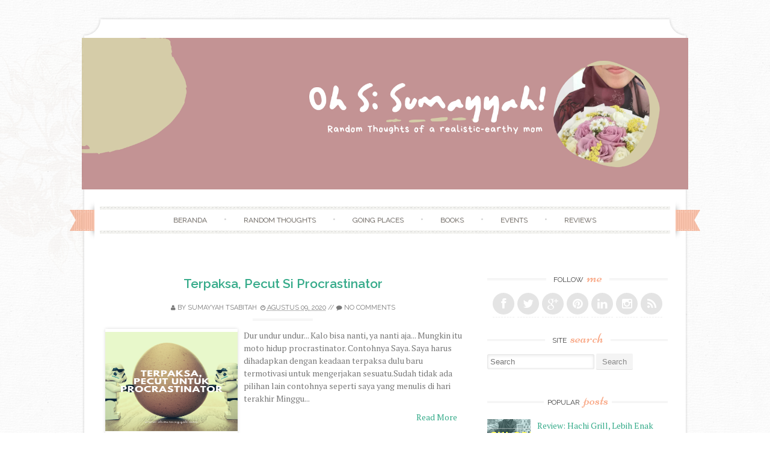

--- FILE ---
content_type: text/html; charset=utf-8
request_url: https://www.google.com/recaptcha/api2/aframe
body_size: 270
content:
<!DOCTYPE HTML><html><head><meta http-equiv="content-type" content="text/html; charset=UTF-8"></head><body><script nonce="7anHlPBKjxNT7XNXAgPGYQ">/** Anti-fraud and anti-abuse applications only. See google.com/recaptcha */ try{var clients={'sodar':'https://pagead2.googlesyndication.com/pagead/sodar?'};window.addEventListener("message",function(a){try{if(a.source===window.parent){var b=JSON.parse(a.data);var c=clients[b['id']];if(c){var d=document.createElement('img');d.src=c+b['params']+'&rc='+(localStorage.getItem("rc::a")?sessionStorage.getItem("rc::b"):"");window.document.body.appendChild(d);sessionStorage.setItem("rc::e",parseInt(sessionStorage.getItem("rc::e")||0)+1);localStorage.setItem("rc::h",'1768534955153');}}}catch(b){}});window.parent.postMessage("_grecaptcha_ready", "*");}catch(b){}</script></body></html>